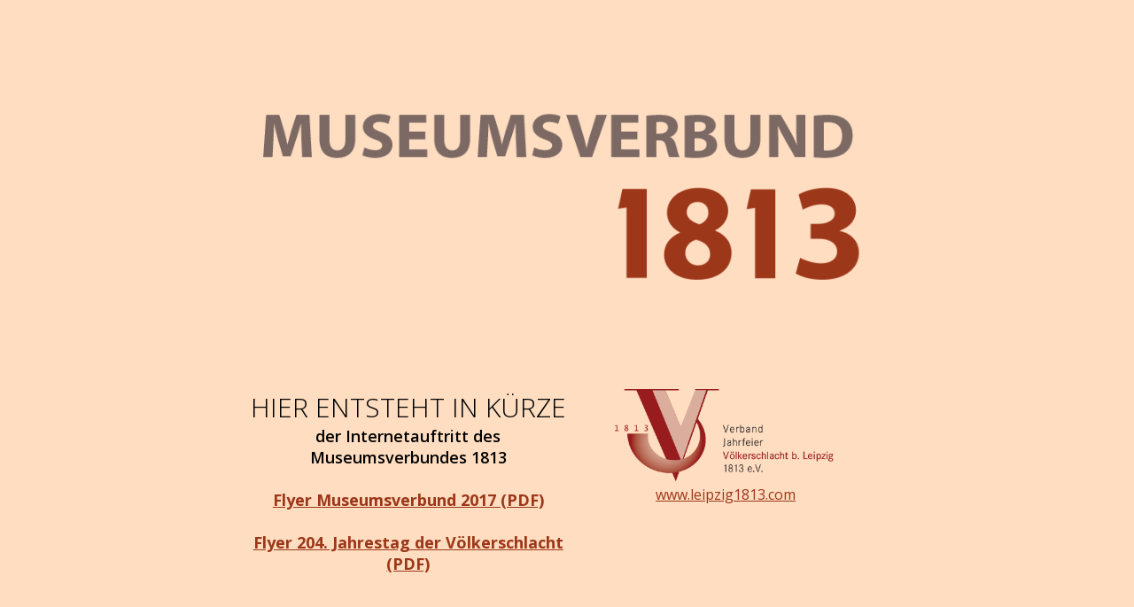

--- FILE ---
content_type: text/html
request_url: http://1813voelkerschlacht.eu/
body_size: 1021
content:
<!DOCTYPE html PUBLIC "-//W3C//DTD XHTML 1.0 Transitional//EN" "http://www.w3.org/TR/xhtml1/DTD/xhtml1-transitional.dtd">
<html xmlns="http://www.w3.org/1999/xhtml">
<head>
<meta http-equiv="Content-Type" content="text/html; charset=utf-8" />
<title>Coming Soon</title>


<link href="tools/style.css" rel="stylesheet" type="text/css" media="screen" />

<link href='https://fonts.googleapis.com/css?family=Open+Sans:400,300,600,700,800' rel='stylesheet' type='text/css'> 
<meta name="viewport" content="width=device-width, initial-scale = 1.0, user-scalable = no">


</head>
<body>
<div class="wrapper">

		<div class="header">

			<div class="xouter">
				<div class="xinner">
			    <img src="images/logo-museumsverbund-1813.png" alt="Museumsverbund 1813" /> 
                </div>
			</div>
			
			<div class="content-wrap">
				<div class="comingsoon">
					<h2>Hier entsteht in Kürze </h2>
					<p>der Internetauftritt des Museumsverbundes 1813</p>
					<p><a href="images/Museumsverbund 2017.pdf"><br />
			        <strong>Flyer Museumsverbund 2017 (PDF)</strong></a><br />
			        <br />
					</p>
					<p><a href="images/1813-Programm-2017.pdf"><strong>Flyer 204. Jahrestag der Völkerschlacht (PDF)</strong></a></p>
				</div>
	
				<div class="content">
                	<a href="http://www.leipzig1813.com"><img src="images/logo-verband-jahrfeier-1813.png" alt="Museumsverbund 1813" /> </a>
					<p><a href="http://www.leipzig1813.com">www.leipzig1813.com</a></p>
				</div>
			</div>
				
		</div> <!-- end header -->
		
				
		<div class="museen">
       		<div> 
                Regionalmuseum im Torhaus und Schloss Markkleeberg
                <a href="http://www.torhaus-markkleeberg.de">www.torhaus-markkleeberg.de</a>
			</div>
            <div><strong>Zinnfigurenmuseum im Torhaus Dölitz</strong><a href="http://www.torhaus-doelitz.eu">www.torhaus-doelitz.eu</a>
			</div>
            <div><strong>Sanitäts- und Lazarettmuseum Seifertshain</strong><a href="http://www.sanitaetsmuseum1813.de">www.sanitaetsmuseum1813.de</a>
			</div>
            <div> 
                Körnerhaus Großzschocher
                <a href="http://www.koernerhaus-leipzig.de">www.koernerhaus-leipzig.de</a>
			</div>
        </div>
           
</div>

</body>
	
	

</html>


--- FILE ---
content_type: text/css
request_url: http://1813voelkerschlacht.eu/tools/style.css
body_size: 2675
content:
/* Reset */

body,div,dl,dt,dd,ul,ol,li,h1,h2,h3,h4,h5,h6,pre,code,form,fieldset,legend,input,textarea,p,blockquote,th,td{margin:0;padding:0;}table{border-collapse:collapse;border-spacing:0;}fieldset,img{border:0;}address,caption,dfn,th,var{font-style:normal;font-weight:normal;}li{list-style:none;}caption,th{text-align:left;}h1,h2,h3,h4,h5,h6{font-size:100%;font-weight:normal;}




html,
body {
    margin: 0;
    padding: 0;
    width: 100%;
    height: 100%;
    display: table;
}





body{
margin:0;
padding:0;
color: #000;
position: relative;
font-family: 'Open Sans', sans-serif;
text-align: center;
}



.wrapper{
    text-align: center;
	overflow: hidden;
}


img {
	max-width: 90%;
    height: auto;
}

a {
	color: #9d3719;	
	}


.header{
	width: 70%;
	padding: 100px 15% 0;
	float: left;
	background: #feddc1;
}

.xouter{
	position:relative;
	left:50%;
	float:left;
	clear:both;
	margin:0;
}

.xinner{
	position:relative;
	left:-50%;
}


.header h1{
	font-size: 30px;
	color: #68b2b1;
	background: #fff;
	padding: 8px 20px;
  -webkit-border-radius: 50px;
  border-radius: 50px;
	
}

.header h1 span{
	color: #9e0000;
}


.content-wrap{
	width: 80%;
	float: left;
	padding: 100px 10%;
}

.comingsoon{
	width: 50%;
	float: left;
	box-sizing: border-box;
}

.comingsoon h2{
	font-size: 30px;
	font-weight: 300;
	text-transform: uppercase;
}

.comingsoon p{
	font-size: 18px;
	font-weight: 600;
}

.content{
	width: 50%;
	float: left;
}
.content img {
	max-width: 250px;
}

.content p{
	font-size: 16px;
	line-height: 26px;
}

.social{
	width: 70%;
	padding: 50px 15%;
	float: left;
}

.museen {
	text-align: center;
}

.museen div {
	display: inline-block;
    vertical-align: top;
    max-width: 215px;
    height: 100px;
    margin: 29px 18px;
    font-weight: bold;
    position: relative;
}
.museen a {
	position:absolute;
	top: 70px;
	display: block;
	font-weight:normal;
	width:100%;
}



@media only screen and (max-width: 1024px){
.header{
	width: 90%;
	padding: 60px 5% 0;
	float: left;
}


}



@media only screen and (max-width: 768px){

.header h1{
	font-size: 25px;
	color: #68b2b1;
	background: #fff;
	padding: 5px 15px;
  -webkit-border-radius: 50px;
  border-radius: 50px;
}

.content-wrap{
	width: 100%;
	float: left;
	padding: 30px 0;
}




.comingsoon{
	width: 100%;
	float: left;
	border-right: none;
	border-bottom: 1px solid #9d3719;
	box-sizing: border-box;
	padding: 30px 0;
}

.content{
	width: 100%;
	padding: 30px 0;
	float: left;
}



}

